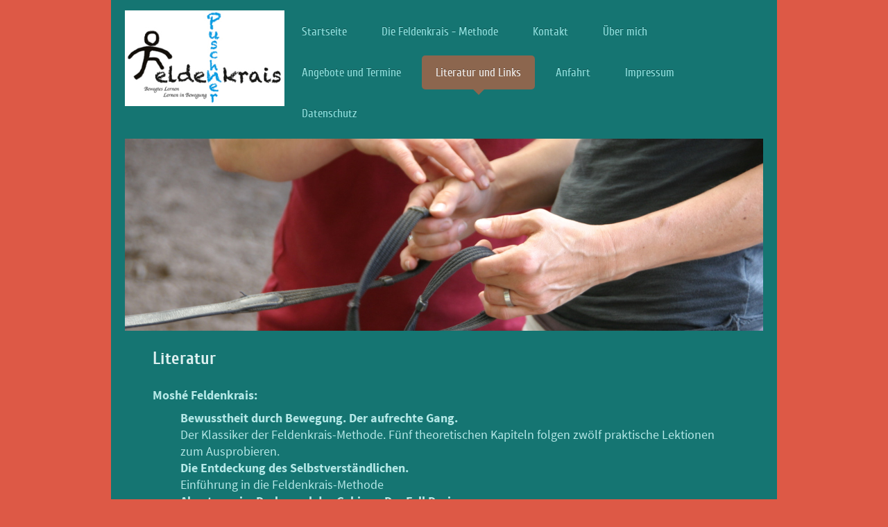

--- FILE ---
content_type: text/html; charset=UTF-8
request_url: https://www.feldenkrais-puschner.de/literatur-und-links/
body_size: 5973
content:
<!DOCTYPE html>
<html lang="de"  ><head prefix="og: http://ogp.me/ns# fb: http://ogp.me/ns/fb# business: http://ogp.me/ns/business#">
    <meta http-equiv="Content-Type" content="text/html; charset=utf-8"/>
    <meta name="generator" content="IONOS MyWebsite"/>
        
    <link rel="dns-prefetch" href="//cdn.website-start.de/"/>
    <link rel="dns-prefetch" href="//108.mod.mywebsite-editor.com"/>
    <link rel="dns-prefetch" href="https://108.sb.mywebsite-editor.com/"/>
    <link rel="shortcut icon" href="//cdn.website-start.de/favicon.ico"/>
        <title>Feldenkrais Praxis - Literatur und Links</title>
    <style type="text/css">@media screen and (max-device-width: 1024px) {.diyw a.switchViewWeb {display: inline !important;}}</style>
    <style type="text/css">@media screen and (min-device-width: 1024px) {
            .mediumScreenDisabled { display:block }
            .smallScreenDisabled { display:block }
        }
        @media screen and (max-device-width: 1024px) { .mediumScreenDisabled { display:none } }
        @media screen and (max-device-width: 568px) { .smallScreenDisabled { display:none } }
                @media screen and (min-width: 1024px) {
            .mobilepreview .mediumScreenDisabled { display:block }
            .mobilepreview .smallScreenDisabled { display:block }
        }
        @media screen and (max-width: 1024px) { .mobilepreview .mediumScreenDisabled { display:none } }
        @media screen and (max-width: 568px) { .mobilepreview .smallScreenDisabled { display:none } }</style>
    <meta name="viewport" content="width=device-width, initial-scale=1, maximum-scale=1, minimal-ui"/>

<meta name="format-detection" content="telephone=no"/>
        <meta name="keywords" content="Setcard, Model, Komparse, Schauspielerei, Hostess, Messe, Buchung, Fotografie"/>
            <meta name="description" content="Feldenkrais Praxis, Ihre Praxis in Rimbach, Einzel- und Gruppenstunden"/>
            <meta name="robots" content="index,follow"/>
        <link href="//cdn.website-start.de/templates/2111/style.css?1763478093678" rel="stylesheet" type="text/css"/>
    <link href="https://www.feldenkrais-puschner.de/s/style/theming.css?1706774440" rel="stylesheet" type="text/css"/>
    <link href="//cdn.website-start.de/app/cdn/min/group/web.css?1763478093678" rel="stylesheet" type="text/css"/>
<link href="//cdn.website-start.de/app/cdn/min/moduleserver/css/de_DE/common,shoppingbasket?1763478093678" rel="stylesheet" type="text/css"/>
    <link href="//cdn.website-start.de/app/cdn/min/group/mobilenavigation.css?1763478093678" rel="stylesheet" type="text/css"/>
    <link href="https://108.sb.mywebsite-editor.com/app/logstate2-css.php?site=804643864&amp;t=1769116209" rel="stylesheet" type="text/css"/>

<script type="text/javascript">
    /* <![CDATA[ */
var stagingMode = '';
    /* ]]> */
</script>
<script src="https://108.sb.mywebsite-editor.com/app/logstate-js.php?site=804643864&amp;t=1769116209"></script>

    <link href="//cdn.website-start.de/templates/2111/print.css?1763478093678" rel="stylesheet" media="print" type="text/css"/>
    <script type="text/javascript">
    /* <![CDATA[ */
    var systemurl = 'https://108.sb.mywebsite-editor.com/';
    var webPath = '/';
    var proxyName = '';
    var webServerName = 'www.feldenkrais-puschner.de';
    var sslServerUrl = 'https://www.feldenkrais-puschner.de';
    var nonSslServerUrl = 'http://www.feldenkrais-puschner.de';
    var webserverProtocol = 'http://';
    var nghScriptsUrlPrefix = '//108.mod.mywebsite-editor.com';
    var sessionNamespace = 'DIY_SB';
    var jimdoData = {
        cdnUrl:  '//cdn.website-start.de/',
        messages: {
            lightBox: {
    image : 'Bild',
    of: 'von'
}

        },
        isTrial: 0,
        pageId: 920928353    };
    var script_basisID = "804643864";

    diy = window.diy || {};
    diy.web = diy.web || {};

        diy.web.jsBaseUrl = "//cdn.website-start.de/s/build/";

    diy.context = diy.context || {};
    diy.context.type = diy.context.type || 'web';
    /* ]]> */
</script>

<script type="text/javascript" src="//cdn.website-start.de/app/cdn/min/group/web.js?1763478093678" crossorigin="anonymous"></script><script type="text/javascript" src="//cdn.website-start.de/s/build/web.bundle.js?1763478093678" crossorigin="anonymous"></script><script type="text/javascript" src="//cdn.website-start.de/app/cdn/min/group/mobilenavigation.js?1763478093678" crossorigin="anonymous"></script><script src="//cdn.website-start.de/app/cdn/min/moduleserver/js/de_DE/common,shoppingbasket?1763478093678"></script>
<script type="text/javascript" src="https://cdn.website-start.de/proxy/apps/static/resource/dependencies/"></script><script type="text/javascript">
                    if (typeof require !== 'undefined') {
                        require.config({
                            waitSeconds : 10,
                            baseUrl : 'https://cdn.website-start.de/proxy/apps/static/js/'
                        });
                    }
                </script><script type="text/javascript" src="//cdn.website-start.de/app/cdn/min/group/pfcsupport.js?1763478093678" crossorigin="anonymous"></script>    <meta property="og:type" content="business.business"/>
    <meta property="og:url" content="https://www.feldenkrais-puschner.de/literatur-und-links/"/>
    <meta property="og:title" content="Feldenkrais Praxis - Literatur und Links"/>
            <meta property="og:description" content="Feldenkrais Praxis, Ihre Praxis in Rimbach, Einzel- und Gruppenstunden"/>
                <meta property="og:image" content="https://www.feldenkrais-puschner.de/s/misc/logo.jpg?t=1768379692"/>
        <meta property="business:contact_data:country_name" content="Deutschland"/>
    <meta property="business:contact_data:street_address" content="Hofackerweg 10"/>
    <meta property="business:contact_data:locality" content="Rimbach"/>
    
    <meta property="business:contact_data:email" content="pepu@gmx.de"/>
    <meta property="business:contact_data:postal_code" content="64668"/>
    <meta property="business:contact_data:phone_number" content="+49 06253 970107"/>
    
    
</head>


<body class="body diyBgActive  cc-pagemode-default diyfeNoSidebar diy-market-de_DE" data-pageid="920928353" id="page-920928353">
    
    <div class="diyw">
        <div class="diyweb">
  
<nav id="diyfeMobileNav" class="diyfeCA diyfeCA2" role="navigation">
    <a title="Navigation aufklappen/zuklappen">Navigation aufklappen/zuklappen</a>
    <ul class="mainNav1"><li class=" hasSubNavigation"><a data-page-id="920927903" href="https://www.feldenkrais-puschner.de/" class=" level_1"><span>Startseite</span></a></li><li class=" hasSubNavigation"><a data-page-id="920928340" href="https://www.feldenkrais-puschner.de/die-feldenkrais-methode/" class=" level_1"><span>Die Feldenkrais - Methode</span></a></li><li class=" hasSubNavigation"><a data-page-id="920927904" href="https://www.feldenkrais-puschner.de/kontakt/" class=" level_1"><span>Kontakt</span></a></li><li class=" hasSubNavigation"><a data-page-id="920928319" href="https://www.feldenkrais-puschner.de/über-mich/" class=" level_1"><span>Über mich</span></a></li><li class=" hasSubNavigation"><a data-page-id="920928348" href="https://www.feldenkrais-puschner.de/angebote-und-termine/" class=" level_1"><span>Angebote und Termine</span></a></li><li class="current hasSubNavigation"><a data-page-id="920928353" href="https://www.feldenkrais-puschner.de/literatur-und-links/" class="current level_1"><span>Literatur und Links</span></a></li><li class=" hasSubNavigation"><a data-page-id="920927905" href="https://www.feldenkrais-puschner.de/anfahrt/" class=" level_1"><span>Anfahrt</span></a></li><li class=" hasSubNavigation"><a data-page-id="920927906" href="https://www.feldenkrais-puschner.de/impressum/" class=" level_1"><span>Impressum</span></a></li><li class=" hasSubNavigation"><a data-page-id="921043242" href="https://www.feldenkrais-puschner.de/datenschutz/" class=" level_1"><span>Datenschutz</span></a><span class="diyfeDropDownSubOpener">&nbsp;</span><div class="diyfeDropDownSubList diyfeCA diyfeCA3"><ul class="mainNav2"><li class=" hasSubNavigation"><a data-page-id="921043245" href="https://www.feldenkrais-puschner.de/datenschutz/neue-seite/" class=" level_2"><span>Neue Seite</span></a></li><li class=" hasSubNavigation"><a data-page-id="921043243" href="https://www.feldenkrais-puschner.de/datenschutz/-/" class=" level_2"><span>--</span></a></li></ul></div></li></ul></nav>
	<div class="diywebLogoNav">
		<div class="diywebLiveArea">
			<div class="diywebMainGutter">
				<div class="diyfeGridGroup diyfeCA diyfeCA1">
					<div class="diywebLogo diyfeGE">
						<div class="diywebGutter">
							
    <style type="text/css" media="all">
        /* <![CDATA[ */
                .diyw #website-logo {
            text-align: left !important;
                        padding: 4px 0;
                    }
        
                /* ]]> */
    </style>

    <div id="website-logo">
            <a href="https://www.feldenkrais-puschner.de/"><img class="website-logo-image" width="309" src="https://www.feldenkrais-puschner.de/s/misc/logo.jpg?t=1768379693" alt=""/></a>

            
            </div>


						</div>
					</div>
					<div class="diywebNav diywebNavMain diywebNav1 diyfeCA2 diywebNavHorizontal diyfeGE">
						<div class="diywebGutter">
							<div class="webnavigation"><ul id="mainNav1" class="mainNav1"><li class="navTopItemGroup_1"><a data-page-id="920927903" href="https://www.feldenkrais-puschner.de/" class="level_1"><span>Startseite</span></a></li><li class="navTopItemGroup_2"><a data-page-id="920928340" href="https://www.feldenkrais-puschner.de/die-feldenkrais-methode/" class="level_1"><span>Die Feldenkrais - Methode</span></a></li><li class="navTopItemGroup_3"><a data-page-id="920927904" href="https://www.feldenkrais-puschner.de/kontakt/" class="level_1"><span>Kontakt</span></a></li><li class="navTopItemGroup_4"><a data-page-id="920928319" href="https://www.feldenkrais-puschner.de/über-mich/" class="level_1"><span>Über mich</span></a></li><li class="navTopItemGroup_5"><a data-page-id="920928348" href="https://www.feldenkrais-puschner.de/angebote-und-termine/" class="level_1"><span>Angebote und Termine</span></a></li><li class="navTopItemGroup_6"><a data-page-id="920928353" href="https://www.feldenkrais-puschner.de/literatur-und-links/" class="current level_1"><span>Literatur und Links</span></a></li><li class="navTopItemGroup_7"><a data-page-id="920927905" href="https://www.feldenkrais-puschner.de/anfahrt/" class="level_1"><span>Anfahrt</span></a></li><li class="navTopItemGroup_8"><a data-page-id="920927906" href="https://www.feldenkrais-puschner.de/impressum/" class="level_1"><span>Impressum</span></a></li><li class="navTopItemGroup_9"><a data-page-id="921043242" href="https://www.feldenkrais-puschner.de/datenschutz/" class="level_1"><span>Datenschutz</span></a></li></ul></div>
						</div>
					</div>
				</div>
			</div>
		</div>
	</div>
	<div class="diywebEmotionHeader">
		<div class="diywebLiveArea">
			<div class="diywebMainGutter">
				<div class="diyfeGE">
					<div class="diywebGutter">
					 <div id="diywebAppContainer1st"></div>
						
<style type="text/css" media="all">
.diyw div#emotion-header {
        max-width: 920px;
        max-height: 277px;
                background: #eeeeee;
    }

.diyw div#emotion-header-title-bg {
    left: 0%;
    top: 20%;
    width: 100%;
    height: 17%;

    background-color: #FFFFFF;
    opacity: 0.50;
    filter: alpha(opacity = 50);
    display: none;}

.diyw div#emotion-header strong#emotion-header-title {
    left: 5%;
    top: 20%;
    color: #000000;
    display: none;    font: normal normal 29px/120% Helvetica, 'Helvetica Neue', 'Trebuchet MS', sans-serif;
}

.diyw div#emotion-no-bg-container{
    max-height: 277px;
}

.diyw div#emotion-no-bg-container .emotion-no-bg-height {
    margin-top: 30.11%;
}
</style>
<div id="emotion-header" data-action="loadView" data-params="active" data-imagescount="10">
            <img src="https://www.feldenkrais-puschner.de/s/img/emotionheader.JPG?1492442014.920px.277px" id="emotion-header-img" alt=""/>
            
        <div id="ehSlideshowPlaceholder">
            <div id="ehSlideShow">
                <div class="slide-container">
                                        <div style="background-color: #eeeeee">
                            <img src="https://www.feldenkrais-puschner.de/s/img/emotionheader.JPG?1492442014.920px.277px" alt=""/>
                        </div>
                                    </div>
            </div>
        </div>


        <script type="text/javascript">
        //<![CDATA[
                diy.module.emotionHeader.slideShow.init({ slides: [{"url":"https:\/\/www.feldenkrais-puschner.de\/s\/img\/emotionheader.JPG?1492442014.920px.277px","image_alt":"","bgColor":"#eeeeee"},{"url":"https:\/\/www.feldenkrais-puschner.de\/s\/img\/emotionheader_1.JPG?1492442014.920px.277px","image_alt":"","bgColor":"#eeeeee"},{"url":"https:\/\/www.feldenkrais-puschner.de\/s\/img\/emotionheader_2.JPG?1492442014.920px.277px","image_alt":"","bgColor":"#eeeeee"},{"url":"https:\/\/www.feldenkrais-puschner.de\/s\/img\/emotionheader_3.JPG?1492442014.920px.277px","image_alt":"","bgColor":"#eeeeee"},{"url":"https:\/\/www.feldenkrais-puschner.de\/s\/img\/emotionheader_4.jpg?1492442014.920px.277px","image_alt":"","bgColor":"#eeeeee"},{"url":"https:\/\/www.feldenkrais-puschner.de\/s\/img\/emotionheader_5.JPG?1492442014.920px.277px","image_alt":"","bgColor":"#eeeeee"},{"url":"https:\/\/www.feldenkrais-puschner.de\/s\/img\/emotionheader_6.JPG?1492442014.920px.277px","image_alt":"","bgColor":"#eeeeee"},{"url":"https:\/\/www.feldenkrais-puschner.de\/s\/img\/emotionheader_7.JPG?1492442014.920px.277px","image_alt":"","bgColor":"#eeeeee"},{"url":"https:\/\/www.feldenkrais-puschner.de\/s\/img\/emotionheader_8.JPG?1492442014.920px.277px","image_alt":"","bgColor":"#eeeeee"},{"url":"https:\/\/www.feldenkrais-puschner.de\/s\/img\/emotionheader_9.jpg?1492442014.920px.277px","image_alt":"","bgColor":"#eeeeee"}] });
        //]]>
        </script>

    
    
    
    
    
    <script type="text/javascript">
    //<![CDATA[
    (function ($) {
        function enableSvgTitle() {
                        var titleSvg = $('svg#emotion-header-title-svg'),
                titleHtml = $('#emotion-header-title'),
                emoWidthAbs = 920,
                emoHeightAbs = 277,
                offsetParent,
                titlePosition,
                svgBoxWidth,
                svgBoxHeight;

                        if (titleSvg.length && titleHtml.length) {
                offsetParent = titleHtml.offsetParent();
                titlePosition = titleHtml.position();
                svgBoxWidth = titleHtml.width();
                svgBoxHeight = titleHtml.height();

                                titleSvg.get(0).setAttribute('viewBox', '0 0 ' + svgBoxWidth + ' ' + svgBoxHeight);
                titleSvg.css({
                   left: Math.roundTo(100 * titlePosition.left / offsetParent.width(), 3) + '%',
                   top: Math.roundTo(100 * titlePosition.top / offsetParent.height(), 3) + '%',
                   width: Math.roundTo(100 * svgBoxWidth / emoWidthAbs, 3) + '%',
                   height: Math.roundTo(100 * svgBoxHeight / emoHeightAbs, 3) + '%'
                });

                titleHtml.css('visibility','hidden');
                titleSvg.css('visibility','visible');
            }
        }

        
            var posFunc = function($, overrideSize) {
                var elems = [], containerWidth, containerHeight;
                                    elems.push({
                        selector: '#emotion-header-title',
                        overrideSize: true,
                        horPos: 6.75,
                        vertPos: 21.63                    });
                    lastTitleWidth = $('#emotion-header-title').width();
                                                elems.push({
                    selector: '#emotion-header-title-bg',
                    horPos: 0,
                    vertPos: 24.13                });
                                
                containerWidth = parseInt('920');
                containerHeight = parseInt('277');

                for (var i = 0; i < elems.length; ++i) {
                    var el = elems[i],
                        $el = $(el.selector),
                        pos = {
                            left: el.horPos,
                            top: el.vertPos
                        };
                    if (!$el.length) continue;
                    var anchorPos = $el.anchorPosition();
                    anchorPos.$container = $('#emotion-header');

                    if (overrideSize === true || el.overrideSize === true) {
                        anchorPos.setContainerSize(containerWidth, containerHeight);
                    } else {
                        anchorPos.setContainerSize(null, null);
                    }

                    var pxPos = anchorPos.fromAnchorPosition(pos),
                        pcPos = anchorPos.toPercentPosition(pxPos);

                    var elPos = {};
                    if (!isNaN(parseFloat(pcPos.top)) && isFinite(pcPos.top)) {
                        elPos.top = pcPos.top + '%';
                    }
                    if (!isNaN(parseFloat(pcPos.left)) && isFinite(pcPos.left)) {
                        elPos.left = pcPos.left + '%';
                    }
                    $el.css(elPos);
                }

                // switch to svg title
                enableSvgTitle();
            };

                        var $emotionImg = jQuery('#emotion-header-img');
            if ($emotionImg.length > 0) {
                // first position the element based on stored size
                posFunc(jQuery, true);

                // trigger reposition using the real size when the element is loaded
                var ehLoadEvTriggered = false;
                $emotionImg.one('load', function(){
                    posFunc(jQuery);
                    ehLoadEvTriggered = true;
                                        diy.module.emotionHeader.slideShow.start();
                                    }).each(function() {
                                        if(this.complete || typeof this.complete === 'undefined') {
                        jQuery(this).load();
                    }
                });

                                noLoadTriggeredTimeoutId = setTimeout(function() {
                    if (!ehLoadEvTriggered) {
                        posFunc(jQuery);
                    }
                    window.clearTimeout(noLoadTriggeredTimeoutId)
                }, 5000);//after 5 seconds
            } else {
                jQuery(function(){
                    posFunc(jQuery);
                });
            }

                        if (jQuery.isBrowser && jQuery.isBrowser.ie8) {
                var longTitleRepositionCalls = 0;
                longTitleRepositionInterval = setInterval(function() {
                    if (lastTitleWidth > 0 && lastTitleWidth != jQuery('#emotion-header-title').width()) {
                        posFunc(jQuery);
                    }
                    longTitleRepositionCalls++;
                    // try this for 5 seconds
                    if (longTitleRepositionCalls === 5) {
                        window.clearInterval(longTitleRepositionInterval);
                    }
                }, 1000);//each 1 second
            }

            }(jQuery));
    //]]>
    </script>

    </div>

					</div>
				</div>
			</div>
		</div>
	</div>
	<div class="diywebContent">
		<div class="diywebLiveArea">
			<div class="diywebMainGutter">
				<div class="diyfeGridGroup diyfeCA diyfeCA1">
					<div class="diywebMain diyfeGE">
						<div class="diywebGutter">
							
        <div id="content_area">
        	<div id="content_start"></div>
        	
        
        <div id="matrix_1025610812" class="sortable-matrix" data-matrixId="1025610812"><div class="n module-type-text diyfeLiveArea "> <p> </p>
<h1>Literatur</h1>
<p> </p>
<p><strong>Moshé Feldenkrais:</strong></p>
<ul style="list-style-type: none;">
<li>
<p><strong>Bewusstheit durch Bewegung. Der aufrechte Gang.</strong><br/>
Der Klassiker der Feldenkrais-Methode. Fünf theoretischen Kapiteln folgen zwölf praktische Lektionen zum Ausprobieren.</p>
</li>
<li><strong>Die Entdeckung des Selbstverständlichen.</strong><br/>
Einführung in die Feldenkrais-Methode</li>
<li><strong>Abenteuer im Dschungel des Gehirns. Der Fall Doris.</strong><br/>
Eine Fallstudie, leicht zu lesen und eindrucksvoll.</li>
<li><strong>Der Weg zum reifen Selbst</strong> </li>
<li>Moshé Feldenkrais' wissenschaftliches Grundlagenwerk.</li>
<li><strong><strong>Das starke Selbst.</strong></strong></li>
<li>
<p>Anleitung zur Spontaneität</p>
</li>
<li><strong>Die Feldenkrais - Methode in Aktion. Eine ganzheitliche Bewegungslehre</strong><br/>
Zwölf Lektionen in Bewusstheit durch Bewegung</li>
</ul>
<p> </p>
<p> </p>
<p>Andere Autoren:</p>
<p> </p>
<p>          <strong>Frank Wildman</strong></p>
<p><strong>         </strong> Feldenkrais- Übungen für jeden Tag</p>
<p> </p>
<p>           <strong>Steven Shafarman</strong></p>
<p><strong>          </strong> Die Feldenkrais Schule</p>
<p> </p>
<p> </p>
<p> </p>
<p> </p>
<p>Link</p> </div><div class="n module-type-table diyfeLiveArea "> 
<div id="table_5800358900">
    <div class="tableContainer" id="table_5800358900_container">
        <p> </p>
<table border="0" cellpadding="3" cellspacing="0" style="width: 490px;">
<tbody>
<tr>
<td>
<p><a href="http://www.feldenkrais.de" target="_blank">www.feldenkrais.de</a></p>
</td>
<td style="width: 322px;"> Feldenkrais Verband Deutschland e.V.</td>
</tr>
</tbody>
</table>    </div>
    <div class="c"></div>
</div>

<script type="text/javascript">
jQuery(function() {
    if (Modernizr.touch) {
        diy.module.tableModule.initFadeScroll("#table_5800358900");
    }
});
</script>
 </div></div>
        
        
        </div>
						</div>
					</div>
					<div class="diywebSecondary diyfeGE diyfeCA diyfeCA3">
						<div class="diywebNav diywebNav23 diywebHideOnSmall">
							<div class="diyfeGE">
								<div class="diywebGutter">
									<div class="webnavigation"></div>
								</div>
							</div>
						</div>
						<div class="diywebSidebar">
							<div class="diyfeGE">
								<div class="diywebGutter">
									
								</div>
							</div>
						</div>
					</div>
				</div>
			</div>
		</div>
	</div>
	<div class="diywebFooter">
		<div class="diywebLiveArea">
			<div class="diywebMainGutter">
				<div class="diyfeGE diywebPull diyfeCA diyfeCA4">
					<div class="diywebGutter">
						<div id="contentfooter">
    <div class="leftrow">
                        <a rel="nofollow" href="javascript:window.print();">
                    <img class="inline" height="14" width="18" src="//cdn.website-start.de/s/img/cc/printer.gif" alt=""/>
                    Druckversion                </a> <span class="footer-separator">|</span>
                <a href="https://www.feldenkrais-puschner.de/sitemap/">Sitemap</a>
                        <br/> © Feldenkrais Praxis
            </div>
    <script type="text/javascript">
        window.diy.ux.Captcha.locales = {
            generateNewCode: 'Neuen Code generieren',
            enterCode: 'Bitte geben Sie den Code ein'
        };
        window.diy.ux.Cap2.locales = {
            generateNewCode: 'Neuen Code generieren',
            enterCode: 'Bitte geben Sie den Code ein'
        };
    </script>
    <div class="rightrow">
                    <span class="loggedout">
                <a rel="nofollow" id="login" href="https://login.1and1-editor.com/804643864/www.feldenkrais-puschner.de/de?pageId=920928353">
                    Login                </a>
            </span>
                <p><a class="diyw switchViewWeb" href="javascript:switchView('desktop');">Webansicht</a><a class="diyw switchViewMobile" href="javascript:switchView('mobile');">Mobile-Ansicht</a></p>
                <span class="loggedin">
            <a rel="nofollow" id="logout" href="https://108.sb.mywebsite-editor.com/app/cms/logout.php">Logout</a> <span class="footer-separator">|</span>
            <a rel="nofollow" id="edit" href="https://108.sb.mywebsite-editor.com/app/804643864/920928353/">Seite bearbeiten</a>
        </span>
    </div>
</div>
            <div id="loginbox" class="hidden">
                <script type="text/javascript">
                    /* <![CDATA[ */
                    function forgotpw_popup() {
                        var url = 'https://passwort.1und1.de/xml/request/RequestStart';
                        fenster = window.open(url, "fenster1", "width=600,height=400,status=yes,scrollbars=yes,resizable=yes");
                        // IE8 doesn't return the window reference instantly or at all.
                        // It may appear the call failed and fenster is null
                        if (fenster && fenster.focus) {
                            fenster.focus();
                        }
                    }
                    /* ]]> */
                </script>
                                <img class="logo" src="//cdn.website-start.de/s/img/logo.gif" alt="IONOS" title="IONOS"/>

                <div id="loginboxOuter"></div>
            </div>
        

					</div>
				</div>
			</div>
		</div>
	</div>
</div>    </div>

    
    </body>


<!-- rendered at Wed, 14 Jan 2026 09:34:53 +0100 -->
</html>
